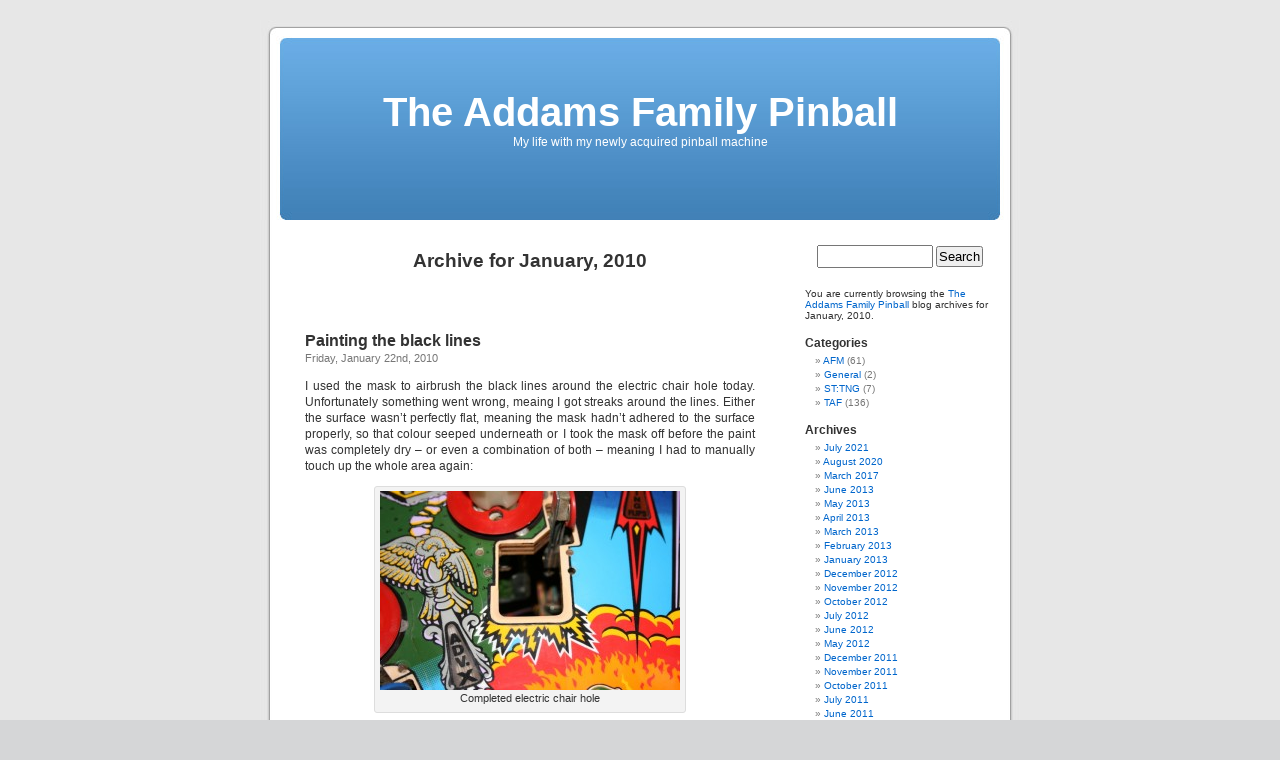

--- FILE ---
content_type: text/html; charset=UTF-8
request_url: https://taf.gozzled.com/?m=201001
body_size: 30379
content:
<!DOCTYPE html PUBLIC "-//W3C//DTD XHTML 1.0 Transitional//EN" "http://www.w3.org/TR/xhtml1/DTD/xhtml1-transitional.dtd">
<html xmlns="http://www.w3.org/1999/xhtml" lang="en-US">

<head profile="http://gmpg.org/xfn/11">
<meta http-equiv="Content-Type" content="text/html; charset=UTF-8" />

<title>The Addams Family Pinball   &raquo; 2010 &raquo; January</title>

<link rel="stylesheet" href="https://taf.gozzled.com/wp-content/themes/my_theme/style.css" type="text/css" media="screen" />
<link rel="alternate" type="application/rss+xml" title="The Addams Family Pinball RSS Feed" href="https://taf.gozzled.com/?feed=rss2" />
<link rel="pingback" href="https://taf.gozzled.com/xmlrpc.php" />

<style type="text/css" media="screen">

	#page { background: url("https://taf.gozzled.com/wp-content/themes/my_theme/images/kubrickbgwide.jpg") repeat-y top; border: none; }

</style>

<meta name='robots' content='max-image-preview:large' />
<script type="text/javascript">
window._wpemojiSettings = {"baseUrl":"https:\/\/s.w.org\/images\/core\/emoji\/14.0.0\/72x72\/","ext":".png","svgUrl":"https:\/\/s.w.org\/images\/core\/emoji\/14.0.0\/svg\/","svgExt":".svg","source":{"concatemoji":"https:\/\/taf.gozzled.com\/wp-includes\/js\/wp-emoji-release.min.js?ver=6.2.8"}};
/*! This file is auto-generated */
!function(e,a,t){var n,r,o,i=a.createElement("canvas"),p=i.getContext&&i.getContext("2d");function s(e,t){p.clearRect(0,0,i.width,i.height),p.fillText(e,0,0);e=i.toDataURL();return p.clearRect(0,0,i.width,i.height),p.fillText(t,0,0),e===i.toDataURL()}function c(e){var t=a.createElement("script");t.src=e,t.defer=t.type="text/javascript",a.getElementsByTagName("head")[0].appendChild(t)}for(o=Array("flag","emoji"),t.supports={everything:!0,everythingExceptFlag:!0},r=0;r<o.length;r++)t.supports[o[r]]=function(e){if(p&&p.fillText)switch(p.textBaseline="top",p.font="600 32px Arial",e){case"flag":return s("\ud83c\udff3\ufe0f\u200d\u26a7\ufe0f","\ud83c\udff3\ufe0f\u200b\u26a7\ufe0f")?!1:!s("\ud83c\uddfa\ud83c\uddf3","\ud83c\uddfa\u200b\ud83c\uddf3")&&!s("\ud83c\udff4\udb40\udc67\udb40\udc62\udb40\udc65\udb40\udc6e\udb40\udc67\udb40\udc7f","\ud83c\udff4\u200b\udb40\udc67\u200b\udb40\udc62\u200b\udb40\udc65\u200b\udb40\udc6e\u200b\udb40\udc67\u200b\udb40\udc7f");case"emoji":return!s("\ud83e\udef1\ud83c\udffb\u200d\ud83e\udef2\ud83c\udfff","\ud83e\udef1\ud83c\udffb\u200b\ud83e\udef2\ud83c\udfff")}return!1}(o[r]),t.supports.everything=t.supports.everything&&t.supports[o[r]],"flag"!==o[r]&&(t.supports.everythingExceptFlag=t.supports.everythingExceptFlag&&t.supports[o[r]]);t.supports.everythingExceptFlag=t.supports.everythingExceptFlag&&!t.supports.flag,t.DOMReady=!1,t.readyCallback=function(){t.DOMReady=!0},t.supports.everything||(n=function(){t.readyCallback()},a.addEventListener?(a.addEventListener("DOMContentLoaded",n,!1),e.addEventListener("load",n,!1)):(e.attachEvent("onload",n),a.attachEvent("onreadystatechange",function(){"complete"===a.readyState&&t.readyCallback()})),(e=t.source||{}).concatemoji?c(e.concatemoji):e.wpemoji&&e.twemoji&&(c(e.twemoji),c(e.wpemoji)))}(window,document,window._wpemojiSettings);
</script>
<style type="text/css">
img.wp-smiley,
img.emoji {
	display: inline !important;
	border: none !important;
	box-shadow: none !important;
	height: 1em !important;
	width: 1em !important;
	margin: 0 0.07em !important;
	vertical-align: -0.1em !important;
	background: none !important;
	padding: 0 !important;
}
</style>
	<link rel='stylesheet' id='wp-block-library-css' href='https://taf.gozzled.com/wp-includes/css/dist/block-library/style.min.css?ver=6.2.8' type='text/css' media='all' />
<link rel='stylesheet' id='classic-theme-styles-css' href='https://taf.gozzled.com/wp-includes/css/classic-themes.min.css?ver=6.2.8' type='text/css' media='all' />
<style id='global-styles-inline-css' type='text/css'>
body{--wp--preset--color--black: #000000;--wp--preset--color--cyan-bluish-gray: #abb8c3;--wp--preset--color--white: #ffffff;--wp--preset--color--pale-pink: #f78da7;--wp--preset--color--vivid-red: #cf2e2e;--wp--preset--color--luminous-vivid-orange: #ff6900;--wp--preset--color--luminous-vivid-amber: #fcb900;--wp--preset--color--light-green-cyan: #7bdcb5;--wp--preset--color--vivid-green-cyan: #00d084;--wp--preset--color--pale-cyan-blue: #8ed1fc;--wp--preset--color--vivid-cyan-blue: #0693e3;--wp--preset--color--vivid-purple: #9b51e0;--wp--preset--gradient--vivid-cyan-blue-to-vivid-purple: linear-gradient(135deg,rgba(6,147,227,1) 0%,rgb(155,81,224) 100%);--wp--preset--gradient--light-green-cyan-to-vivid-green-cyan: linear-gradient(135deg,rgb(122,220,180) 0%,rgb(0,208,130) 100%);--wp--preset--gradient--luminous-vivid-amber-to-luminous-vivid-orange: linear-gradient(135deg,rgba(252,185,0,1) 0%,rgba(255,105,0,1) 100%);--wp--preset--gradient--luminous-vivid-orange-to-vivid-red: linear-gradient(135deg,rgba(255,105,0,1) 0%,rgb(207,46,46) 100%);--wp--preset--gradient--very-light-gray-to-cyan-bluish-gray: linear-gradient(135deg,rgb(238,238,238) 0%,rgb(169,184,195) 100%);--wp--preset--gradient--cool-to-warm-spectrum: linear-gradient(135deg,rgb(74,234,220) 0%,rgb(151,120,209) 20%,rgb(207,42,186) 40%,rgb(238,44,130) 60%,rgb(251,105,98) 80%,rgb(254,248,76) 100%);--wp--preset--gradient--blush-light-purple: linear-gradient(135deg,rgb(255,206,236) 0%,rgb(152,150,240) 100%);--wp--preset--gradient--blush-bordeaux: linear-gradient(135deg,rgb(254,205,165) 0%,rgb(254,45,45) 50%,rgb(107,0,62) 100%);--wp--preset--gradient--luminous-dusk: linear-gradient(135deg,rgb(255,203,112) 0%,rgb(199,81,192) 50%,rgb(65,88,208) 100%);--wp--preset--gradient--pale-ocean: linear-gradient(135deg,rgb(255,245,203) 0%,rgb(182,227,212) 50%,rgb(51,167,181) 100%);--wp--preset--gradient--electric-grass: linear-gradient(135deg,rgb(202,248,128) 0%,rgb(113,206,126) 100%);--wp--preset--gradient--midnight: linear-gradient(135deg,rgb(2,3,129) 0%,rgb(40,116,252) 100%);--wp--preset--duotone--dark-grayscale: url('#wp-duotone-dark-grayscale');--wp--preset--duotone--grayscale: url('#wp-duotone-grayscale');--wp--preset--duotone--purple-yellow: url('#wp-duotone-purple-yellow');--wp--preset--duotone--blue-red: url('#wp-duotone-blue-red');--wp--preset--duotone--midnight: url('#wp-duotone-midnight');--wp--preset--duotone--magenta-yellow: url('#wp-duotone-magenta-yellow');--wp--preset--duotone--purple-green: url('#wp-duotone-purple-green');--wp--preset--duotone--blue-orange: url('#wp-duotone-blue-orange');--wp--preset--font-size--small: 13px;--wp--preset--font-size--medium: 20px;--wp--preset--font-size--large: 36px;--wp--preset--font-size--x-large: 42px;--wp--preset--spacing--20: 0.44rem;--wp--preset--spacing--30: 0.67rem;--wp--preset--spacing--40: 1rem;--wp--preset--spacing--50: 1.5rem;--wp--preset--spacing--60: 2.25rem;--wp--preset--spacing--70: 3.38rem;--wp--preset--spacing--80: 5.06rem;--wp--preset--shadow--natural: 6px 6px 9px rgba(0, 0, 0, 0.2);--wp--preset--shadow--deep: 12px 12px 50px rgba(0, 0, 0, 0.4);--wp--preset--shadow--sharp: 6px 6px 0px rgba(0, 0, 0, 0.2);--wp--preset--shadow--outlined: 6px 6px 0px -3px rgba(255, 255, 255, 1), 6px 6px rgba(0, 0, 0, 1);--wp--preset--shadow--crisp: 6px 6px 0px rgba(0, 0, 0, 1);}:where(.is-layout-flex){gap: 0.5em;}body .is-layout-flow > .alignleft{float: left;margin-inline-start: 0;margin-inline-end: 2em;}body .is-layout-flow > .alignright{float: right;margin-inline-start: 2em;margin-inline-end: 0;}body .is-layout-flow > .aligncenter{margin-left: auto !important;margin-right: auto !important;}body .is-layout-constrained > .alignleft{float: left;margin-inline-start: 0;margin-inline-end: 2em;}body .is-layout-constrained > .alignright{float: right;margin-inline-start: 2em;margin-inline-end: 0;}body .is-layout-constrained > .aligncenter{margin-left: auto !important;margin-right: auto !important;}body .is-layout-constrained > :where(:not(.alignleft):not(.alignright):not(.alignfull)){max-width: var(--wp--style--global--content-size);margin-left: auto !important;margin-right: auto !important;}body .is-layout-constrained > .alignwide{max-width: var(--wp--style--global--wide-size);}body .is-layout-flex{display: flex;}body .is-layout-flex{flex-wrap: wrap;align-items: center;}body .is-layout-flex > *{margin: 0;}:where(.wp-block-columns.is-layout-flex){gap: 2em;}.has-black-color{color: var(--wp--preset--color--black) !important;}.has-cyan-bluish-gray-color{color: var(--wp--preset--color--cyan-bluish-gray) !important;}.has-white-color{color: var(--wp--preset--color--white) !important;}.has-pale-pink-color{color: var(--wp--preset--color--pale-pink) !important;}.has-vivid-red-color{color: var(--wp--preset--color--vivid-red) !important;}.has-luminous-vivid-orange-color{color: var(--wp--preset--color--luminous-vivid-orange) !important;}.has-luminous-vivid-amber-color{color: var(--wp--preset--color--luminous-vivid-amber) !important;}.has-light-green-cyan-color{color: var(--wp--preset--color--light-green-cyan) !important;}.has-vivid-green-cyan-color{color: var(--wp--preset--color--vivid-green-cyan) !important;}.has-pale-cyan-blue-color{color: var(--wp--preset--color--pale-cyan-blue) !important;}.has-vivid-cyan-blue-color{color: var(--wp--preset--color--vivid-cyan-blue) !important;}.has-vivid-purple-color{color: var(--wp--preset--color--vivid-purple) !important;}.has-black-background-color{background-color: var(--wp--preset--color--black) !important;}.has-cyan-bluish-gray-background-color{background-color: var(--wp--preset--color--cyan-bluish-gray) !important;}.has-white-background-color{background-color: var(--wp--preset--color--white) !important;}.has-pale-pink-background-color{background-color: var(--wp--preset--color--pale-pink) !important;}.has-vivid-red-background-color{background-color: var(--wp--preset--color--vivid-red) !important;}.has-luminous-vivid-orange-background-color{background-color: var(--wp--preset--color--luminous-vivid-orange) !important;}.has-luminous-vivid-amber-background-color{background-color: var(--wp--preset--color--luminous-vivid-amber) !important;}.has-light-green-cyan-background-color{background-color: var(--wp--preset--color--light-green-cyan) !important;}.has-vivid-green-cyan-background-color{background-color: var(--wp--preset--color--vivid-green-cyan) !important;}.has-pale-cyan-blue-background-color{background-color: var(--wp--preset--color--pale-cyan-blue) !important;}.has-vivid-cyan-blue-background-color{background-color: var(--wp--preset--color--vivid-cyan-blue) !important;}.has-vivid-purple-background-color{background-color: var(--wp--preset--color--vivid-purple) !important;}.has-black-border-color{border-color: var(--wp--preset--color--black) !important;}.has-cyan-bluish-gray-border-color{border-color: var(--wp--preset--color--cyan-bluish-gray) !important;}.has-white-border-color{border-color: var(--wp--preset--color--white) !important;}.has-pale-pink-border-color{border-color: var(--wp--preset--color--pale-pink) !important;}.has-vivid-red-border-color{border-color: var(--wp--preset--color--vivid-red) !important;}.has-luminous-vivid-orange-border-color{border-color: var(--wp--preset--color--luminous-vivid-orange) !important;}.has-luminous-vivid-amber-border-color{border-color: var(--wp--preset--color--luminous-vivid-amber) !important;}.has-light-green-cyan-border-color{border-color: var(--wp--preset--color--light-green-cyan) !important;}.has-vivid-green-cyan-border-color{border-color: var(--wp--preset--color--vivid-green-cyan) !important;}.has-pale-cyan-blue-border-color{border-color: var(--wp--preset--color--pale-cyan-blue) !important;}.has-vivid-cyan-blue-border-color{border-color: var(--wp--preset--color--vivid-cyan-blue) !important;}.has-vivid-purple-border-color{border-color: var(--wp--preset--color--vivid-purple) !important;}.has-vivid-cyan-blue-to-vivid-purple-gradient-background{background: var(--wp--preset--gradient--vivid-cyan-blue-to-vivid-purple) !important;}.has-light-green-cyan-to-vivid-green-cyan-gradient-background{background: var(--wp--preset--gradient--light-green-cyan-to-vivid-green-cyan) !important;}.has-luminous-vivid-amber-to-luminous-vivid-orange-gradient-background{background: var(--wp--preset--gradient--luminous-vivid-amber-to-luminous-vivid-orange) !important;}.has-luminous-vivid-orange-to-vivid-red-gradient-background{background: var(--wp--preset--gradient--luminous-vivid-orange-to-vivid-red) !important;}.has-very-light-gray-to-cyan-bluish-gray-gradient-background{background: var(--wp--preset--gradient--very-light-gray-to-cyan-bluish-gray) !important;}.has-cool-to-warm-spectrum-gradient-background{background: var(--wp--preset--gradient--cool-to-warm-spectrum) !important;}.has-blush-light-purple-gradient-background{background: var(--wp--preset--gradient--blush-light-purple) !important;}.has-blush-bordeaux-gradient-background{background: var(--wp--preset--gradient--blush-bordeaux) !important;}.has-luminous-dusk-gradient-background{background: var(--wp--preset--gradient--luminous-dusk) !important;}.has-pale-ocean-gradient-background{background: var(--wp--preset--gradient--pale-ocean) !important;}.has-electric-grass-gradient-background{background: var(--wp--preset--gradient--electric-grass) !important;}.has-midnight-gradient-background{background: var(--wp--preset--gradient--midnight) !important;}.has-small-font-size{font-size: var(--wp--preset--font-size--small) !important;}.has-medium-font-size{font-size: var(--wp--preset--font-size--medium) !important;}.has-large-font-size{font-size: var(--wp--preset--font-size--large) !important;}.has-x-large-font-size{font-size: var(--wp--preset--font-size--x-large) !important;}
.wp-block-navigation a:where(:not(.wp-element-button)){color: inherit;}
:where(.wp-block-columns.is-layout-flex){gap: 2em;}
.wp-block-pullquote{font-size: 1.5em;line-height: 1.6;}
</style>
<link rel="https://api.w.org/" href="https://taf.gozzled.com/index.php?rest_route=/" /><link rel="EditURI" type="application/rsd+xml" title="RSD" href="https://taf.gozzled.com/xmlrpc.php?rsd" />
<link rel="wlwmanifest" type="application/wlwmanifest+xml" href="https://taf.gozzled.com/wp-includes/wlwmanifest.xml" />
<meta name="generator" content="WordPress 6.2.8" />
<link rel="icon" href="https://taf.gozzled.com/wp-content/uploads/2020/08/taf_favicon-1-150x150.png" sizes="32x32" />
<link rel="icon" href="https://taf.gozzled.com/wp-content/uploads/2020/08/taf_favicon-1.png" sizes="192x192" />
<link rel="apple-touch-icon" href="https://taf.gozzled.com/wp-content/uploads/2020/08/taf_favicon-1.png" />
<meta name="msapplication-TileImage" content="https://taf.gozzled.com/wp-content/uploads/2020/08/taf_favicon-1.png" />
</head>
<body>
<div id="page">


<div id="header">
	<div id="headerimg">
		<h1><a href="https://taf.gozzled.com/">The Addams Family Pinball</a></h1>
		<div class="description">My life with my newly acquired pinball machine</div>
	</div>
</div>
<hr />

	<div id="content" class="narrowcolumn">

		
 	   	  		<h2 class="pagetitle">Archive for January, 2010</h2>
 	  

		<div class="navigation">
			<div class="alignleft"></div>
			<div class="alignright"></div>
		</div>

				<div class="post">
				<h3 id="post-716"><a href="https://taf.gozzled.com/?p=716" rel="bookmark" title="Permanent Link to Painting the black lines">Painting the black lines</a></h3>
				<small>Friday, January 22nd, 2010</small>

				<div class="entry">
					<p>I used the mask to airbrush the black lines around the electric chair hole today. Unfortunately something went wrong, meaing I got streaks around the lines. Either the surface wasn&#8217;t perfectly flat, meaning the mask hadn&#8217;t adhered to the surface properly, so that colour seeped underneath or I took the mask off before the paint was completely dry &#8211; or even a combination of both &#8211; meaning I had to manually touch up the whole area again:</p>
<div id="attachment_718" style="width: 310px" class="wp-caption aligncenter"><a href="https://taf.gozzled.com/wp-content/uploads/2010/01/IMG_1722.jpg"><img aria-describedby="caption-attachment-718" decoding="async" class="size-medium wp-image-718" title="IMG_1722" src="https://taf.gozzled.com/wp-content/uploads/2010/01/IMG_1722-300x199.jpg" alt="" width="300" height="199" srcset="https://taf.gozzled.com/wp-content/uploads/2010/01/IMG_1722-300x199.jpg 300w, https://taf.gozzled.com/wp-content/uploads/2010/01/IMG_1722.jpg 800w" sizes="(max-width: 300px) 100vw, 300px" /></a><p id="caption-attachment-718" class="wp-caption-text">Completed electric chair hole</p></div>
<p>Incidentally, the discoloured yellow area underneath the hole is the original damage to the playfield underneath the mylar. As I had chosen not to remove the mylar, this area will have to stay as it is.</p>
<p>I also used the opportunity to finish the black line on the entrance to the swamp from the shooter lane:</p>
<div id="attachment_717" style="width: 310px" class="wp-caption aligncenter"><a href="https://taf.gozzled.com/wp-content/uploads/2010/01/IMG_1723.jpg"><img aria-describedby="caption-attachment-717" decoding="async" loading="lazy" class="size-medium wp-image-717" title="IMG_1723" src="https://taf.gozzled.com/wp-content/uploads/2010/01/IMG_1723-300x199.jpg" alt="" width="300" height="199" srcset="https://taf.gozzled.com/wp-content/uploads/2010/01/IMG_1723-300x199.jpg 300w, https://taf.gozzled.com/wp-content/uploads/2010/01/IMG_1723.jpg 800w" sizes="(max-width: 300px) 100vw, 300px" /></a><p id="caption-attachment-717" class="wp-caption-text">Completed swamp entrance from shooter lane</p></div>
				</div>

				<p class="postmetadata"> Posted in <a href="https://taf.gozzled.com/?cat=7" rel="category">TAF</a> |   <a href="https://taf.gozzled.com/?p=716#respond">No Comments &#187;</a></p>

			</div>

				<div class="post">
				<h3 id="post-708"><a href="https://taf.gozzled.com/?p=708" rel="bookmark" title="Permanent Link to Making a mask for the black lines around the electric chair">Making a mask for the black lines around the electric chair</a></h3>
				<small>Thursday, January 21st, 2010</small>

				<div class="entry">
					<p>Following on from my experience of making a mask for The Power insert, I decided to try my hand at making a more complex one for the black lines around the electric chair hole.</p>
<p>Once again, I started with the photo grid, but this time I had to cut out a frame, as I was using the grid on my actual playfield, where several components are still mounted (and therefore getting in the way!):</p>
<div id="attachment_710" style="width: 310px" class="wp-caption aligncenter"><a href="https://taf.gozzled.com/wp-content/uploads/2010/01/IMG_1719.jpg"><img aria-describedby="caption-attachment-710" decoding="async" loading="lazy" class="size-medium wp-image-710" title="IMG_1719" src="https://taf.gozzled.com/wp-content/uploads/2010/01/IMG_1719-300x199.jpg" alt="" width="300" height="199" srcset="https://taf.gozzled.com/wp-content/uploads/2010/01/IMG_1719-300x199.jpg 300w, https://taf.gozzled.com/wp-content/uploads/2010/01/IMG_1719.jpg 800w" sizes="(max-width: 300px) 100vw, 300px" /></a><p id="caption-attachment-710" class="wp-caption-text">Frame around electric chair hole (plus glass to keep frame flat)</p></div>
<p>I took this photo, loaded into Photoshop and then corrected the size and perspective:</p>
<div id="attachment_709" style="width: 310px" class="wp-caption aligncenter"><a href="https://taf.gozzled.com/wp-content/uploads/2010/01/IMG_1719s.jpg"><img aria-describedby="caption-attachment-709" decoding="async" loading="lazy" class="size-medium wp-image-709" title="IMG_1719s" src="https://taf.gozzled.com/wp-content/uploads/2010/01/IMG_1719s-300x300.jpg" alt="" width="300" height="300" srcset="https://taf.gozzled.com/wp-content/uploads/2010/01/IMG_1719s-300x300.jpg 300w, https://taf.gozzled.com/wp-content/uploads/2010/01/IMG_1719s-150x150.jpg 150w, https://taf.gozzled.com/wp-content/uploads/2010/01/IMG_1719s.jpg 800w" sizes="(max-width: 300px) 100vw, 300px" /></a><p id="caption-attachment-709" class="wp-caption-text">Electric chair hole corrected for size and perspective</p></div>
<p>I then manually traced the black outline:</p>
<div id="attachment_712" style="width: 310px" class="wp-caption aligncenter"><a href="https://taf.gozzled.com/wp-content/uploads/2010/01/Electric-chair-hole.jpg"><img aria-describedby="caption-attachment-712" decoding="async" loading="lazy" class="size-medium wp-image-712" title="Electric chair hole" src="https://taf.gozzled.com/wp-content/uploads/2010/01/Electric-chair-hole-300x300.jpg" alt="" width="300" height="300" srcset="https://taf.gozzled.com/wp-content/uploads/2010/01/Electric-chair-hole-300x300.jpg 300w, https://taf.gozzled.com/wp-content/uploads/2010/01/Electric-chair-hole-150x150.jpg 150w, https://taf.gozzled.com/wp-content/uploads/2010/01/Electric-chair-hole.jpg 900w" sizes="(max-width: 300px) 100vw, 300px" /></a><p id="caption-attachment-712" class="wp-caption-text">Mask outline for the black around the electic chair</p></div>
<p>I then remembered, however, that I have left the mylar on the playfield and I really didn&#8217;t want to go painting the mylar, so I took this into account and created a new mask:</p>
<div id="attachment_711" style="width: 310px" class="wp-caption aligncenter"><a href="https://taf.gozzled.com/wp-content/uploads/2010/01/Electric-chair-hole2.jpg"><img aria-describedby="caption-attachment-711" decoding="async" loading="lazy" class="size-medium wp-image-711" title="Electric chair hole2" src="https://taf.gozzled.com/wp-content/uploads/2010/01/Electric-chair-hole2-300x300.jpg" alt="" width="300" height="300" srcset="https://taf.gozzled.com/wp-content/uploads/2010/01/Electric-chair-hole2-300x300.jpg 300w, https://taf.gozzled.com/wp-content/uploads/2010/01/Electric-chair-hole2-150x150.jpg 150w, https://taf.gozzled.com/wp-content/uploads/2010/01/Electric-chair-hole2.jpg 900w" sizes="(max-width: 300px) 100vw, 300px" /></a><p id="caption-attachment-711" class="wp-caption-text">Mask around electric chair, taking the mylar ito account</p></div>
<p>This was then the mask I used on the playfield. It was difficult applying it to the playfield, however, as the weight of the mask above the hole actually pulled it into the hole thereby pulling the sides of the mask inwards. As such, I had to really try to pull it taught at the sides and make sure it stuck.</p>
				</div>

				<p class="postmetadata"> Posted in <a href="https://taf.gozzled.com/?cat=7" rel="category">TAF</a> |   <a href="https://taf.gozzled.com/?p=708#respond">No Comments &#187;</a></p>

			</div>

				<div class="post">
				<h3 id="post-704"><a href="https://taf.gozzled.com/?p=704" rel="bookmark" title="Permanent Link to Removing the silk screening from an apron">Removing the silk screening from an apron</a></h3>
				<small>Wednesday, January 20th, 2010</small>

				<div class="entry">
					<p>I had asked on my two favourite forums (flippermarkt.de and RGP) if anyone knew of a way to remove the silk screening from an apron, as I intend to remove the main graphic from the apron I had damaged in order to then replace it with an airbrush and waterslide decal solution.</p>
<p>I got numerous inputs back, one of which was to use Isopropyl Alcohol. So I tried. And with a little effort, I actually managed to remove the graphic without damaging the underlying black gloss paint:</p>
<div id="attachment_705" style="width: 310px" class="wp-caption aligncenter"><a href="https://taf.gozzled.com/wp-content/uploads/2010/01/IMG_1721.jpg"><img aria-describedby="caption-attachment-705" decoding="async" loading="lazy" class="size-medium wp-image-705" title="IMG_1721" src="https://taf.gozzled.com/wp-content/uploads/2010/01/IMG_1721-e1264197148464-300x199.jpg" alt="" width="300" height="199" srcset="https://taf.gozzled.com/wp-content/uploads/2010/01/IMG_1721-e1264197148464-300x199.jpg 300w, https://taf.gozzled.com/wp-content/uploads/2010/01/IMG_1721-e1264197148464.jpg 800w" sizes="(max-width: 300px) 100vw, 300px" /></a><p id="caption-attachment-705" class="wp-caption-text">Part way through graphic removal from apron</p></div>
				</div>

				<p class="postmetadata"> Posted in <a href="https://taf.gozzled.com/?cat=7" rel="category">TAF</a> |   <a href="https://taf.gozzled.com/?p=704#respond">No Comments &#187;</a></p>

			</div>

		
		<div class="navigation">
			<div class="alignleft"></div>
			<div class="alignright"></div>
		</div>

	
	</div>

	<div id="sidebar">
		<ul>
						<li>
				<form method="get" id="searchform" action="https://taf.gozzled.com/">
<label class="hidden" for="s">Search for:</label>
<div><input type="text" value="" name="s" id="s" />
<input type="submit" id="searchsubmit" value="Search" />
</div>
</form>
			</li>

			<!-- Author information is disabled per default. Uncomment and fill in your details if you want to use it.
			<li><h2>Author</h2>
			<p>A little something about you, the author. Nothing lengthy, just an overview.</p>
			</li>
			-->

			 <li>

						<p>You are currently browsing the <a href="https://taf.gozzled.com/">The Addams Family Pinball</a> blog archives
			for January, 2010.</p>

			
			</li> <!--
			<li class="pagenav"><h2>Pages</h2><ul><li class="page_item page-item-29"><a href="https://taf.gozzled.com/">1) How it all started&#8230;..</a></li>
<li class="page_item page-item-937"><a href="https://taf.gozzled.com/?page_id=937">2) Star Trek: The Next Generation (ST:TNG)</a></li>
<li class="page_item page-item-939"><a href="https://taf.gozzled.com/?page_id=939">3) Attack From Mars (AFM)</a></li>
</ul></li>-->
			<li class="categories"><h2>Categories</h2><ul>	<li class="cat-item cat-item-5"><a href="https://taf.gozzled.com/?cat=5">AFM</a> (61)
</li>
	<li class="cat-item cat-item-6"><a href="https://taf.gozzled.com/?cat=6">General</a> (2)
</li>
	<li class="cat-item cat-item-4"><a href="https://taf.gozzled.com/?cat=4">ST:TNG</a> (7)
</li>
	<li class="cat-item cat-item-7"><a href="https://taf.gozzled.com/?cat=7">TAF</a> (136)
</li>
</ul></li>
			<li><h2>Archives</h2>
				<ul>
					<li><a href='https://taf.gozzled.com/?m=202107'>July 2021</a></li>
	<li><a href='https://taf.gozzled.com/?m=202008'>August 2020</a></li>
	<li><a href='https://taf.gozzled.com/?m=201703'>March 2017</a></li>
	<li><a href='https://taf.gozzled.com/?m=201306'>June 2013</a></li>
	<li><a href='https://taf.gozzled.com/?m=201305'>May 2013</a></li>
	<li><a href='https://taf.gozzled.com/?m=201304'>April 2013</a></li>
	<li><a href='https://taf.gozzled.com/?m=201303'>March 2013</a></li>
	<li><a href='https://taf.gozzled.com/?m=201302'>February 2013</a></li>
	<li><a href='https://taf.gozzled.com/?m=201301'>January 2013</a></li>
	<li><a href='https://taf.gozzled.com/?m=201212'>December 2012</a></li>
	<li><a href='https://taf.gozzled.com/?m=201211'>November 2012</a></li>
	<li><a href='https://taf.gozzled.com/?m=201210'>October 2012</a></li>
	<li><a href='https://taf.gozzled.com/?m=201207'>July 2012</a></li>
	<li><a href='https://taf.gozzled.com/?m=201206'>June 2012</a></li>
	<li><a href='https://taf.gozzled.com/?m=201205'>May 2012</a></li>
	<li><a href='https://taf.gozzled.com/?m=201112'>December 2011</a></li>
	<li><a href='https://taf.gozzled.com/?m=201111'>November 2011</a></li>
	<li><a href='https://taf.gozzled.com/?m=201110'>October 2011</a></li>
	<li><a href='https://taf.gozzled.com/?m=201107'>July 2011</a></li>
	<li><a href='https://taf.gozzled.com/?m=201106'>June 2011</a></li>
	<li><a href='https://taf.gozzled.com/?m=201105'>May 2011</a></li>
	<li><a href='https://taf.gozzled.com/?m=201104'>April 2011</a></li>
	<li><a href='https://taf.gozzled.com/?m=201103'>March 2011</a></li>
	<li><a href='https://taf.gozzled.com/?m=201102'>February 2011</a></li>
	<li><a href='https://taf.gozzled.com/?m=201101'>January 2011</a></li>
	<li><a href='https://taf.gozzled.com/?m=201011'>November 2010</a></li>
	<li><a href='https://taf.gozzled.com/?m=201010'>October 2010</a></li>
	<li><a href='https://taf.gozzled.com/?m=201007'>July 2010</a></li>
	<li><a href='https://taf.gozzled.com/?m=201005'>May 2010</a></li>
	<li><a href='https://taf.gozzled.com/?m=201004'>April 2010</a></li>
	<li><a href='https://taf.gozzled.com/?m=201003'>March 2010</a></li>
	<li><a href='https://taf.gozzled.com/?m=201002'>February 2010</a></li>
	<li><a href='https://taf.gozzled.com/?m=201001'>January 2010</a></li>
	<li><a href='https://taf.gozzled.com/?m=200912'>December 2009</a></li>
	<li><a href='https://taf.gozzled.com/?m=200911'>November 2009</a></li>
	<li><a href='https://taf.gozzled.com/?m=200910'>October 2009</a></li>
	<li><a href='https://taf.gozzled.com/?m=200909'>September 2009</a></li>
	<li><a href='https://taf.gozzled.com/?m=200908'>August 2009</a></li>
	<li><a href='https://taf.gozzled.com/?m=200907'>July 2009</a></li>
	<li><a href='https://taf.gozzled.com/?m=200906'>June 2009</a></li>
	<li><a href='https://taf.gozzled.com/?m=200905'>May 2009</a></li>
	<li><a href='https://taf.gozzled.com/?m=200904'>April 2009</a></li>
	<li><a href='https://taf.gozzled.com/?m=200903'>March 2009</a></li>
	<li><a href='https://taf.gozzled.com/?m=200902'>February 2009</a></li>
	<li><a href='https://taf.gozzled.com/?m=200901'>January 2009</a></li>
	<li><a href='https://taf.gozzled.com/?m=200812'>December 2008</a></li>
	<li><a href='https://taf.gozzled.com/?m=200811'>November 2008</a></li>
	<li><a href='https://taf.gozzled.com/?m=200810'>October 2008</a></li>
				</ul>
			</li>
<!--
			<li class="categories"><h2>Categories</h2><ul>	<li class="cat-item cat-item-5"><a href="https://taf.gozzled.com/?cat=5">AFM</a> (61)
</li>
	<li class="cat-item cat-item-6"><a href="https://taf.gozzled.com/?cat=6">General</a> (2)
</li>
	<li class="cat-item cat-item-4"><a href="https://taf.gozzled.com/?cat=4">ST:TNG</a> (7)
</li>
	<li class="cat-item cat-item-7"><a href="https://taf.gozzled.com/?cat=7">TAF</a> (136)
</li>
</ul></li>-->
			
			
		</ul>
	</div>



<hr />
<div id="footer">
<!-- If you'd like to support WordPress, having the "powered by" link somewhere on your blog is the best way; it's our only promotion or advertising. -->
	<p>
		The Addams Family Pinball is proudly powered by
		<a href="http://wordpress.org/">WordPress</a>
		<br /><a href="https://taf.gozzled.com/?feed=rss2">Entries (RSS)</a>
		and <a href="https://taf.gozzled.com/?feed=comments-rss2">Comments (RSS)</a>.
		<!-- 27 queries. 1.101 seconds. -->
	</p>
</div>
</div>

<!-- Gorgeous design by Michael Heilemann - http://binarybonsai.com/kubrick/ -->

		</body>
</html>
